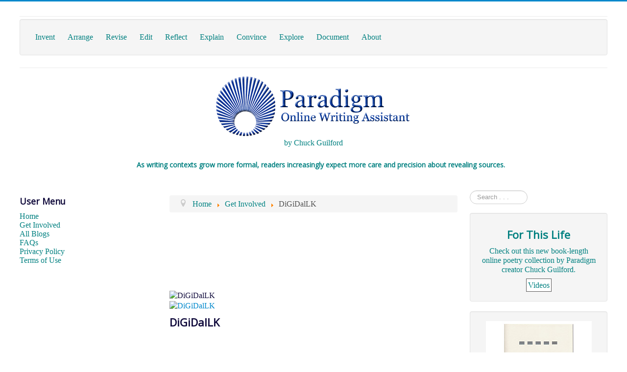

--- FILE ---
content_type: text/plain
request_url: https://www.google-analytics.com/j/collect?v=1&_v=j102&a=1303948155&t=pageview&_s=1&dl=https%3A%2F%2Fpowa.org%2Fget-connected%2F14521-digidallk%2Fprofile.html&ul=en-us%40posix&dt=DiGiDalLK%27s%20profile&sr=1280x720&vp=1280x720&_u=IEBAAEABAAAAACAAI~&jid=1589551797&gjid=1007273310&cid=881944179.1769096720&tid=UA-1644895-1&_gid=1193953628.1769096720&_r=1&_slc=1&z=1647959479
body_size: -448
content:
2,cG-RVY930RTZC